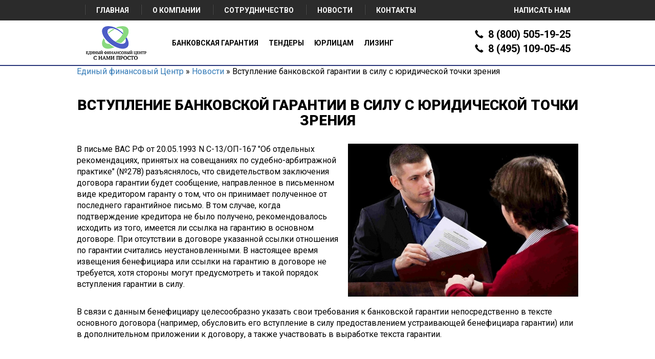

--- FILE ---
content_type: text/html; charset=UTF-8
request_url: https://centrobank.su/news/108-vstuplenie-bankovskoy-garantii-v-silu-s-yuridicheskoy-tochki-zreniya.html
body_size: 5366
content:
<!DOCTYPE html>
<html>
<head>  
    <meta http-equiv="Content-Type" content="text/html; charset=utf-8" />
<title>Вступление банковской гарантии в силу с юридической точки зрения</title>
<meta name="description" content="В письме ВАС РФ от 20.05.1993 N С-13/ОП-167 Об отдельных рекомендациях, принятых на совещаниях по судебно-арбитражной практике (№278) разъяснялось, что свидетельством заключения договора г" />
<meta name="keywords" content="гарантии, договора, договоре, полученное, гаранту, письменном, кредитором, последнего, гарантийное, письме, ссылки, гарантию, бенефициара, письмо, направленное, принимает, принятых, рекомендациях, сообщение, судебно" />
<link rel="search" type="application/opensearchdescription+xml" href="http://centrobank.su/engine/opensearch.php" title="Сопровождение государственных закупок в рамках 44 ФЗ - Единый финансовый Центр" />
<link rel="alternate" type="application/rss+xml" title="Сопровождение государственных закупок в рамках 44 ФЗ - Единый финансовый Центр" href="http://centrobank.su/rss.xml" />
<script type="text/javascript" src="/engine/classes/js/jquery.js"></script>
<script type="text/javascript" src="/engine/classes/js/jqueryui.js"></script>
<script type="text/javascript" src="/engine/classes/js/dle_js.js"></script>
<script type="text/javascript" src="/engine/classes/highslide/highslide.js"></script>
<script type="text/javascript" src="/engine/classes/masha/masha.js"></script>
<script type="text/javascript" src="http://ajax.googleapis.com/ajax/libs/webfont/1/webfont.js"></script>
<script type="text/javascript" src="/engine/editor/scripts/webfont.js"></script>
<link media="screen" href="/engine/editor/css/default.css" type="text/css" rel="stylesheet" />
   
    <meta charset="UTF-8">	
    <meta name="viewport" content="width=device-width, initial-scale=1.0">
	<link rel="shortcut icon" href="/favicon.ico" />
    <link rel="stylesheet" href="/templates/fincentr/css/bootstrap.css" />
	<link rel="stylesheet" href="/templates/fincentr/css/styles.css" />
	<link rel="stylesheet" href="/templates/fincentr/slick/slick.css" />
	<link rel="stylesheet" href="/templates/fincentr/slick/slick-theme.css" />
	<link rel="stylesheet" href="/templates/fincentr/css/jquery.fancybox.css" />
	<link rel="stylesheet" href="/templates/fincentr/css/jquery.fancybox-thumbs.css" /> 
    <meta name='yandex-verification' content='7ba135ca253ff0ce' />
    <meta name="google-site-verification" content="ByOW3HW6I1NX1bP7F3aftjrpz_e4IY9qF522fZ9EKBg" />
    <script type="text/javascript">!function(){var t=document.createElement("script");t.type="text/javascript",t.async=!0,t.src="https://vk.com/js/api/openapi.js?169",t.onload=function(){VK.Retargeting.Init("VK-RTRG-1003244-4G0RT"),VK.Retargeting.Hit()},document.head.appendChild(t)}();</script><noscript><img src="https://vk.com/rtrg?p=VK-RTRG-1003244-4G0RT" style="position:fixed; left:-999px;" alt=""/></noscript>
</head>
<body>
    
<script type="text/javascript">
<!--
var dle_root       = '/';
var dle_admin      = '';
var dle_login_hash = '';
var dle_group      = 5;
var dle_skin       = 'fincentr';
var dle_wysiwyg    = '0';
var quick_wysiwyg  = '0';
var dle_act_lang   = ["Да", "Нет", "Ввод", "Отмена", "Сохранить", "Удалить", "Загрузка. Пожалуйста, подождите..."];
var menu_short     = 'Быстрое редактирование';
var menu_full      = 'Полное редактирование';
var menu_profile   = 'Просмотр профиля';
var menu_send      = 'Отправить сообщение';
var menu_uedit     = 'Админцентр';
var dle_info       = 'Информация';
var dle_confirm    = 'Подтверждение';
var dle_prompt     = 'Ввод информации';
var dle_req_field  = 'Заполните все необходимые поля';
var dle_del_agree  = 'Вы действительно хотите удалить? Данное действие невозможно будет отменить';
var dle_spam_agree = 'Вы действительно хотите отметить пользователя как спамера? Это приведёт к удалению всех его комментариев';
var dle_complaint  = 'Укажите текст Вашей жалобы для администрации:';
var dle_big_text   = 'Выделен слишком большой участок текста.';
var dle_orfo_title = 'Укажите комментарий для администрации к найденной ошибке на странице';
var dle_p_send     = 'Отправить';
var dle_p_send_ok  = 'Уведомление успешно отправлено';
var dle_save_ok    = 'Изменения успешно сохранены. Обновить страницу?';
var dle_del_news   = 'Удалить статью';
var allow_dle_delete_news   = false;
//-->
</script><script type="text/javascript">  
<!--  
	hs.graphicsDir = '/engine/classes/highslide/graphics/';
	hs.outlineType = 'rounded-white';
	hs.numberOfImagesToPreload = 0;
	hs.showCredits = false;
	
	hs.lang = {
		loadingText :     'Загрузка...',
		playTitle :       'Просмотр слайдшоу (пробел)',
		pauseTitle:       'Пауза',
		previousTitle :   'Предыдущее изображение',
		nextTitle :       'Следующее изображение',
		moveTitle :       'Переместить',
		closeTitle :      'Закрыть (Esc)',
		fullExpandTitle : 'Развернуть до полного размера',
		restoreTitle :    'Кликните для закрытия картинки, нажмите и удерживайте для перемещения',
		focusTitle :      'Сфокусировать',
		loadingTitle :    'Нажмите для отмены'
	};
	
	hs.align = 'center';
	hs.transitions = ['expand', 'crossfade'];
	hs.addSlideshow({
		interval: 4000,
		repeat: false,
		useControls: true,
		fixedControls: 'fit',
		overlayOptions: {
			opacity: .75,
			position: 'bottom center',
			hideOnMouseOut: true
		}
	});
//-->
</script> 
    
    <!-- Google Tag Manager -->
<noscript><iframe src="//www.googletagmanager.com/ns.html?id=GTM-PDBMH8"
height="0" width="0" style="display:none;visibility:hidden"></iframe></noscript>
<script>(function(w,d,s,l,i){w[l]=w[l]||[];w[l].push({'gtm.start':
new Date().getTime(),event:'gtm.js'});var f=d.getElementsByTagName(s)[0],
j=d.createElement(s),dl=l!='dataLayer'?'&l='+l:'';j.async=true;j.src=
'//www.googletagmanager.com/gtm.js?id='+i+dl;f.parentNode.insertBefore(j,f);
})(window,document,'script','dataLayer','GTM-PDBMH8');</script>
<!-- End Google Tag Manager -->
    
    <!-- Yandex.Metrika counter -->
<script type="text/javascript" >
   (function(m,e,t,r,i,k,a){m[i]=m[i]||function(){(m[i].a=m[i].a||[]).push(arguments)};
   m[i].l=1*new Date();k=e.createElement(t),a=e.getElementsByTagName(t)[0],k.async=1,k.src=r,a.parentNode.insertBefore(k,a)})
   (window, document, "script", "https://mc.yandex.ru/metrika/tag.js", "ym");

   ym(28079778, "init", {
        clickmap:true,
        trackLinks:true,
        accurateTrackBounce:true,
        trackHash:true
   });
</script>
<noscript><div><img src="https://mc.yandex.ru/watch/28079778" style="position:absolute; left:-9999px;" alt="" /></div></noscript>
<!-- /Yandex.Metrika counter -->
    
   	<div class="header">
		<div class="container">
			<div class="col-md-10">
				<nav role="navigation" class="navbar navbar-default">
	              <div class="navbar-header">
	                <button type="button" data-target="#navbarCollapse" data-toggle="collapse" class="navbar-toggle">
	                  <span class="sr-only">Меню</span>
	                  <span class="icon-bar"></span>
	                  <span class="icon-bar"></span>
	                  <span class="icon-bar"></span>
	                </button>
					<div class="col-ms-5 write">
						<a href="#" class="navbar-brand modal-show" data-toggle="modal" data-target="#consult">Написать нам</a>
					</div>
	              </div>
	              <div id="navbarCollapse" class="collapse navbar-collapse">
	                <ul class="nav navbar-nav">
	                  <li><a href="/">Главная</a></li>
	                  <li><a href="/about.html">О компании</a></li>
	                  <li><a href="/partners.html">Сотрудничество</a></li>
                        <li><a href="/news/">Новости</a></li>
                        <!--<li><a href="http://forum.centrobank.su">Форум</a></li>-->
	                  <li><a href="/contacts.html">Контакты</a></li>
  	                  <li class="to-show-cont-768"><a href="/bankovskaya-garantiya/">Банковская гарантия</a></li>
	                  <li class="to-show-cont-768"><a href="/gos-zakupki/">Юрлицам</a></li>
	                  <!--<li class="to-show-cont-768"><a href="/fizlitsam/">Физлицам</a></li>-->
	                  <li class="to-show-cont-768"><a href="/leasing/">Лизинг</a></li>
                        <li class="to-show-cont-768"><a href="/tender-consult/">Тендерный консалтинг</a></li>
                        
	                </ul>
	              </div>
	            </nav>
            </div>
            <div class="col-md-2 to-hide-cont-768">
            	<a href="#" class="modal-show" data-toggle="modal" data-target="#consult">Написать нам</a>
            </div>
		</div>
		<div class="menu">
			<div class="container">
				<div class="col-md-2 logo to-hide-cont-768">
					<a href="/"><img src="/templates/fincentr/img/menu/logo.png" alt=""></a>
				</div>
				<div class="col-md-7 navigation">
	                <ul class="nav navbar-nav">
	                  <li><a href="/bankovskaya-garantiya/">Банковская гарантия</a></li>
	                  <li><a href="/tender-consult/">Тендеры</a></li>
                        <li><a href="/gos-zakupki/">Юрлицам</a></li>
	                  <!--<li><a href="/fizlitsam/">Физлицам</a></li>-->
	                 <li><a href="/leasing/">Лизинг</a></li>
                        
	                </ul>			
				</div>
				<div class="col-md-3 contacts">
					<a href="tel:88005051925">8 (800) 505-19-25</a>
					<a href="tel:84951090545">8 (495) 109-05-45</a>
				</div>
			</div>
		</div>
	</div>
    
    
    <div class="warranty margin-by-header"><div class="container"><div class="speedbar"><span id="dle-speedbar"><span itemscope itemtype="http://data-vocabulary.org/Breadcrumb"><a href="http://centrobank.su/" itemprop="url"><span itemprop="title">Единый финансовый Центр</span></a></span> &raquo; <span itemscope itemtype="http://data-vocabulary.org/Breadcrumb"><a href="http://centrobank.su/news/" itemprop="url"><span itemprop="title">Новости</span></a></span> &raquo; Вступление банковской гарантии в силу с юридической точки зрения</span></div></div></div>
    
    
    
    <div class="warranty"><div class="container"><div id='dle-content'>    <h1 class="title_content">Вступление банковской гарантии в силу с юридической точки зрения</h1><!--MBegin:http://centrobank.su/uploads/posts/2017-10/1507019312_fotolia_61144415_subscription_monthly_m.jpg|right--><a href="http://centrobank.su/uploads/posts/2017-10/1507019312_fotolia_61144415_subscription_monthly_m.jpg" rel="highslide" class="highslide"><img src="/uploads/posts/2017-10/medium/1507019312_fotolia_61144415_subscription_monthly_m.jpg" style="float:right;" alt='Вступление банковской гарантии в силу с юридической точки зрения' title='Вступление банковской гарантии в силу с юридической точки зрения'  /></a><!--MEnd--><p>В письме ВАС РФ от 20.05.1993 N С-13/ОП-167 "Об отдельных рекомендациях, принятых на совещаниях по судебно-арбитражной практике" (№278) разъяснялось, что свидетельством заключения договора гарантии будет сообщение, направленное в письменном виде кредитором гаранту о том, что он принимает полученное от последнего гарантийное письмо. В том случае, когда подтверждение кредитора не было получено, рекомендовалось исходить из того, имеется ли ссылка на гарантию в основном договоре. При отсутствии в договоре указанной ссылки отношения по гарантии считались неустановленными. В настоящее время извещения бенефициара или ссылки на гарантию в договоре не требуется, хотя стороны могут предусмотреть и такой порядок вступления гарантии в силу.</p><br /><p>В связи с данным бенефициару целесообразно указать ϲʙᴏи требования к банковской гарантии непосредственно в тексте основного договора (например, обусловить его вступление в силу предоставлением устраивающей бенефициара гарантии) или в дополнительном приложении к договору, а также участвовать в выработке текста гарантии.</p><br /></div></div>
    
    </div>
    
    
    
	
	<div class="footer">
		<div class="container">
			<div class="row">
				<div class="col-md-9">
		            <ul class="nav navbar-nav">
		              <li><a href="/">Главная</a></li>
		              <li><a href="/about.html">О компании</a></li>
                        <li><a href="/bankovskaya-garantiya/">Банковская гарантия</a></li>
                        <li><a href="/news/">Новости</a></li>
                        <li><a href="/sitemap.html">Карта сайта</a></li>
		              <li><a href="/contacts.html">Контакты</a></li>		              
		            </ul>
                    <p class="copy">© 2014-2021 Единый финансовый центр. <a href="http://centrobank.su/bankovskaya-garantiya/">Банковская гарантия</a>.</p>
				</div>
				<div class="col-md-3 contacts">
					<a href="tel:88005051925">8 (800) 505-19-25</a>
					<a href="tel:84951090545">8 (495) 109-05-45</a>					
				</div>
			</div>
		</div>
	</div>
    
    <div class="modal modal-consult fade" id="consult" tabindex="-1" role="dialog" aria-labelledby="myModalLabel" aria-hidden="true">
	  <div class="modal-dialog">
	    <div class="modal-content">
	      </div>
	      <div class="modal-body">
            <form id="getaction" action="" method="post" novalidate="novalidate" name="getaction">
              <input type="text" name="name" value="" class="input_text" placeholder="Имя *" aria-required="true" aria-invalid="true" />
              <input type="text" name="phone" class="input_text" placeholder="Телефон *" aria-required="true" />
              <input type="text" name="email" class="input_text" placeholder="Email *" aria-required="true" /> 
              <input type="hidden" name="referer" value="Модальное окно" /> 
              <input type="hidden" name="form-id" value="2" /> 
              <input type="submit" onclick="return validation(this, true);" class="button-red input_submit" value="оформить заявку" />
            </form>
            <p class="status-good">Ваша заявка отправлена!</p>
            <div class="cont" invtone="dec">
              </div>
	      </div>
	    </div>
    </div>

	
    <script src="/templates/fincentr/js/jquery-2.2.0.min.js"></script>
	<script src="/templates/fincentr/js/jquery-ui.js"></script>
	<script src="/templates/fincentr/js/bootstrap.js"></script>
	<script src="/templates/fincentr/slick/slick.js"></script>
	<script src="/templates/fincentr/js/jquery.validate.js"></script>
	<script src="/templates/fincentr/js/fileinput.js"></script>
	<script src="/templates/fincentr/js/jquery.knob.js"></script>
	<script src="/templates/fincentr/js/jquery.ui.widget.js"></script>
	<script src="/templates/fincentr/js/jquery.iframe-transport.js"></script>
	<script src="/templates/fincentr/js/jquery.fileupload.js"></script>
	<script src="/templates/fincentr/js/jquery.fancybox.js"></script>
	<script src="/templates/fincentr/js/jquery.fancybox-thumbs.js"></script>
	<script src="/templates/fincentr/js/main.js"></script> 

</body>
</html>

--- FILE ---
content_type: text/css
request_url: https://centrobank.su/templates/fincentr/css/styles.css
body_size: 5221
content:
@import url("https://fonts.googleapis.com/css?family=Roboto:400,100,300,100italic,300italic,500,400italic,500italic,700,700italic,900,900italic");
body {
	font-family: "Roboto", sans-serif;
	font-size: 16px;
	color: #000;
}
* {
	outline: none !important;
}
a {
	cursor: pointer;
}
img {
	max-width: 100%;
}

.speedbar 
{
    padding:10px 0;
    }

.news .desc {
    text-align: left;
    font-weight: 900;
    color: #000;
    text-transform: uppercase;
    font-size: 22px;
    //margin-top: 25px;
    text-decoration: none;
    //height: 62px;
}

.news .news-image 
            {
    width:300px;float:left;padding-right:30px;
}

.highslide img {margin:0 0 10px 10px}

h1 {
    font-size: 28px;
    font-weight: 900;
    text-transform: uppercase;
    text-align:center;
    margin-top:30px !important;
    margin-bottom:30px !important;
}
h2 {
    font-size: 22px;
    font-weight: 900;
    text-transform: uppercase;
}
h3 {
    font-size: 18px;
    font-weight: 900;
    text-transform: uppercase;
}
h4 {
    font-size: 16px;
}
.breadcrumbs {
    padding: 10px 0 10px 0;
    overflow: hidden;
}
.breadcrumbs ol {
    margin-bottom: 0;
    padding-left: 15px;
}
.breadcrumbs ol li {
    display: inline-block;
}
.breadcrumbs ol li a {
    color: #000;
}
.reestr {float:right;margin-left:20px;}

.container {
	max-width: 1010px;
}
.header {
    background-color: #2b2b2b;
	width: 100%;
	min-height: 40px;
	overflow: hidden;
	position: fixed;
	top: 0;
	z-index: 9;
    border-bottom: 2px solid #283579;
}
.header nav {
	background: none;
	margin: 0;
	border: 0;
	min-height: 100% !important;
}
.header nav .navbar-brand,
.header nav .navbar-brand:hover {
	color: #fff;
}
.header nav .collapse {
	padding: 0;
	margin: 0;
}
.header .navbar-nav {
	margin: 0;
}
.header .navbar-toggle {
	margin-right: 0;
}
.header .navbar-nav > li > a {
    padding-top: 10px;
    padding-bottom: 10px;
}
.header .nav li a,
.header a.modal-show {
    font-size: 14px;
    text-transform: uppercase;
    text-decoration: none;
    color: #fff;
    font-weight: 600;
    padding-left: 23px;
    padding-right: 23px;
}
.header .nav li a:hover,
.header a.modal-show:hover {
	color: #a9cfff;
}
.header .nav li {
	position: relative;
}
.header .nav li:before {
    float: left;
    content: "";
    margin-top: 9px;
    width: 1px;
    padding-left: 1px;
    background-color: #4e4e4e;
    height: 20px;
    border-left: #202020 1px solid;
}
.header a.modal-show {
	padding: 0;
    padding-top: 10px;
    padding-bottom: 10px;
    float: right;
}
.menu {
	background: #fff;
	padding: 10px 0 10px 0;
	min-height: 60px;
	width: 100%;
}
.menu .nav {
	margin-top: 20px;
}
.menu .nav li {
	display: inline-block;
	float: none;
}
.menu .nav li a {
	background: none;
	border-radius: 20px;
    font-size: 14px;
    text-transform: uppercase;
    text-decoration: none;
    font-weight: 600;
    color: #000;
    padding-left: 8px !important;
    padding-right: 8px;
    padding-top: 4px;
    padding-bottom: 4px;
    text-align: center;
}
.menu .navbar-nav li a:hover {
	background: #2B2B2B;
	color: #fff;
}
.menu .nav li:before {
	display: none;
}
.menu .contacts {
    text-align: right;
    padding-top: 3px;
    overflow: hidden;
}
.menu .contacts a  {
    font-size: 20px;
    text-transform: uppercase;
    text-decoration: none;
    font-weight: 600;
    color: #000;
    position: relative;
    display: inline-block;
    padding-left: 26px;
}
.menu .contacts a:before {
    position: absolute;
    left: 0;
    top: 4px;
    content: "\e182";
    font-family: 'Glyphicons Halflings';
    font-size: 16px;
}
.menu .contacts a:hover,
.footer .contacts a:hover {
    color: #4D5EC6;
}
.slider {
	width: 100%;
	overflow: hidden;
}
.slider .slider-items {
	margin-bottom: 0 !important;
}
.slider .slider-items .slider-slide {
	min-height: 450px;
	padding-bottom: 85px;
	width: 100%;
	background-size: cover !important;
	text-align: center;
}
.slider .slider-items .slider-slide-1 {
	background: url("../img/slider/bg-1.jpg") no-repeat center center;
}
.slider .slider-items .slider-slide-2 {
	background: url("../img/slider/bg-2.jpg") no-repeat center center;
}
.slider .slider-items .slider-slide-3 {
	background: url("../img/slider/bg-3.jpg") no-repeat center center;
}
.slider .slider-items .slider-slide-4 {
	background: url("../img/slider/bg-4.jpg") no-repeat center center;
}
.slider .slider-items .slider-slide-5 {
	background: url("../img/slider/bg-5.jpg") no-repeat center center;
}
.slider .slider-items .slider-slide .title {
    text-transform: uppercase;
    text-align: center;
    color: #fff;
    font-size: 60px;
    font-weight: 900;
    text-shadow: #000 1px 0px, #000 1px 1px, #000 0px 1px, #000 -1px 1px, #000 -1px 0px, #000 -1px -1px, #000 0px -1px, #000 1px -1px, #000 0 0 2px, #000 0 0 2px, #000 0 0 2px, #000 0 0 2px, #000 0 0 2px, #000 0 0 2px, #000 0 0 2px, #000 0 0 2px;
	margin-top: 110px;
    display: inline-block;
}
.slider .slider-items .slider-slide .title:hover {
    text-decoration: none;
}
.slider .slider-items .slider-slide {
	outline: none;
}
.slider .slider-items .slider-slide .desc {
    text-shadow: #000 1px 0px, #000 1px 1px, #000 0px 1px, #000 -1px 1px, #000 -1px 0px, #000 -1px -1px, #000 0px -1px, #000 1px -1px, #000 0 0 2px, #000 0 0 2px, #000 0 0 2px, #000 0 0 2px, #000 0 0 2px, #000 0 0 2px, #000 0 0 2px, #000 0 0 2px;
    font-size: 30px;
    text-align: center;
    color: #fff;
    margin-top: 16px;	
}
.slider .slider-items .slider-slide .button {
    text-shadow: #000 1px 0px, #000 1px 1px, #000 0px 1px, #000 -1px 1px, #000 -1px 0px, #000 -1px -1px, #000 0px -1px, #000 1px -1px, #000 0 0 2px, #000 0 0 2px, #000 0 0 2px, #000 0 0 2px, #000 0 0 2px, #000 0 0 2px, #000 0 0 2px, #000 0 0 2px;
    font-size: 17px;
    text-transform: uppercase;
    text-align: center;
    color: #fff;
    margin: 0 auto;
    margin-top: 20px;
    display: inline-block;
    border: 2px #000 solid;
    background: #fff;
    padding: 8px 20px 8px 20px;
    border-radius: 30px;
    text-decoration: none;
    letter-spacing: 1.5px;
}
.slider .slick-dots {
	bottom: 20px !important;
}
.slider .slick-dots  li button:before {
	color: #fff !important;
    font-size: 8px;
    opacity: 1 !important;
}
.slider .slick-dots  li.slick-active button:before {
	color: #283579 !important;
	font-size: 10px;
}
.slider.promo .slider-items .slider-slide {
	padding-bottom: 30px;
}
.slider.promo .left .title {
    font-size: 40px !important;
    line-height: 42px;
    margin-top: 100px !important;
    text-align: left !important;
    display: inherit;
}
.slider.promo .left .small-title {
    text-transform: uppercase;
    color: #fff;
    font-weight: 900;
    text-shadow: #000 1px 0px, #000 1px 1px, #000 0px 1px, #000 -1px 1px, #000 -1px 0px, #000 -1px -1px, #000 0px -1px, #000 1px -1px, #000 0 0 2px, #000 0 0 2px, #000 0 0 2px, #000 0 0 2px, #000 0 0 2px, #000 0 0 2px, #000 0 0 2px, #000 0 0 2px;
    font-size: 32px;
    line-height: 36px;
    margin-top: 30px;
    color: #fff;
    text-align: left;
}
.slider.promo .left .desc {
    text-transform: uppercase;
    color: #fff;
    font-weight: 900;
    text-shadow: #000 1px 0px, #000 1px 1px, #000 0px 1px, #000 -1px 1px, #000 -1px 0px, #000 -1px -1px, #000 0px -1px, #000 1px -1px, #000 0 0 2px, #000 0 0 2px, #000 0 0 2px, #000 0 0 2px, #000 0 0 2px, #000 0 0 2px, #000 0 0 2px, #000 0 0 2px;
    font-size: 28px;
    line-height: 34px;
    margin-top: 30px;
    color: #fff;
    text-align: left;
}
.slider.promo .right .form {
	margin-top: 32px;
    border: 2px solid #ED0606;
    background: #fff;
    padding: 0 20px 0 20px;
    box-sizing: border-box;
    max-width: 330px;
    float: right;
}
.slider.promo .right .form form {
	padding-bottom: 0;
	margin-bottom: 0;
}
.slider.promo .right .form .title {
	color: #cb0f0f;
	font-size: 24px;
	margin-top: 0;
	padding-top: 20px;
	text-align: center;
	text-shadow: none;
}
.slider.promo .right .form .fullform {
	text-align: center;
	padding: 0 0 20px 0;
	color: #000;
	text-decoration: none;
	display: block;
	cursor: pointer;
	text-transform: uppercase;
    font-weight: 900;
    text-transform: uppercase;
}
.slider.promo .right .form .fullform:hover {
	text-decoration: underline;
}
.slider.promo .right .form .politics {
    text-align: center;
    padding: 0 10px 0 10px;
    margin-top: 10px;
    font-size: 14px;
    line-height: 16px;
    display: inline-block;
}
.slider.promo .right .form  .politics a {
    color: #4d5ec6;
}
.company {
	overflow: hidden;
}
.company .title {
	text-align: center;
	margin-top: 54px;
}
.company p {
	margin-top: 34px;
}
.company h2 {
	margin-top: 54px;
	text-align: center;
}
.services {
	overflow: hidden;
	width: 100%;
}
.services .bg {
    border-spacing: 50px;
    background-color: #f9f9f9;
    margin: 0 auto;
    border: 0;
    display: block;
    float: none;
    margin-top: 34px;
    padding: 25px;
    overflow: hidden;
}
.services div {
	overflow: hidden;
}
.services h4 {
	margin: 0;
}
.services table tr {
	text-align: center;
}
.services td, th {
    vertical-align: initial;
}
.services a {
    color: #000;
    font-size: 16px;
    font-weight: 300;
    line-height: 16px;
}
.principles h2 {
    margin-top: 54px;
    text-align: center;
    margin-bottom: 24px;
}
.principles h3 {
    margin-top: 30px;
}
.principles p {
	margin-top: 20px;
}
.respond {
	overflow: hidden;
}
.respond .title {
    color: #f01924;
    text-align: center;
    font-size: 30px;
    margin-top: 34px;
    text-transform: uppercase;
    font-weight: 900;
}
.respond .desc {
    font-size: 17px;
    text-align: center;
    text-transform: uppercase;
    font-weight: 900;
}
.button-red:hover {
	background-color: #EF4F4F;
}
.button-red {
    text-decoration: none;
    max-width: 100%;
    font-size: 17px;
    display: block;
    font-weight: 900;
    text-transform: uppercase;
    background-color: #cb0f0f; 
    color: #fff;
    height: 50px;
    line-height: 50px;
    border-radius: 21px;
    margin: 0 auto;
    text-transform: uppercase;
    width: 300px;
    text-align: center;
    border: 1px #f55457 solid;
    cursor: pointer;
    margin-bottom: 5px;
    -webkit-box-shadow: 0px 1px 1px 0px rgba(150, 5, 15, 1), inset 0px 1px 2px 0px rgba(255, 255, 255, 1);
    -moz-box-shadow:    0px 1px 1px 0px rgba(150, 5, 15, 1), inset 0px 1px 2px 0px rgba(255, 255, 255, 1);
    box-shadow:         0px 1px 1px 0px rgba(150, 5, 15, 1), inset 0px 1px 2px 0px rgba(255, 255, 255, 1);
}
.respond .button-red {
	margin-top: 30px;
}
.partners {
	overflow: hidden;
}
.partners .title {
	text-align: center;
	margin-top: 54px;
    font-size: 28px;
    font-weight: 900;
    text-transform: uppercase;
}
.partners-2 {
    padding-bottom: 45px;
}
.partners-2 .title {
    margin-top: 54px;
}
.partners .blocks {
	text-align: center;
	margin-top: 34px;
}
.partners .block {
	display: inline-block;
	width: 19%;
}
.order {
	overflow: hidden;
	width: 100%;
    padding-bottom: 45px;
}
.order .title {
    color: #cb0f0f;
    font-size: 24px;
    margin-top: 0;
    padding-top: 54px;
    text-align: center;
    text-shadow: none;
}
.order .col-md-8 {
    overflow: hidden;
}
.order form {
	margin-top: 34px;
}
.order .add {
    text-align: left;
    margin-left: 35px;
    position: relative;
    line-height: 23px;
    font-weight: 900;
    font-size: 18px;
    text-transform: uppercase;
}
.order .politics {
	text-align: center;
	margin-top: 15px;
	font-size: 14px;
}
.order .add:before {
    position: absolute;
    top: 0;
    left: -35px;
    content: "";
    background: url("../img/order/add-docs.png") no-repeat;
    height: 23px;
    width: 24px;
}
.condition {
	overflow: hidden;
	width: 100%;
	padding-bottom: 54px;
}
.condition .title {
	text-align: center;
	margin-top: 54px;
    font-size: 30px;
}
.condition ul {
    margin: 0;
    padding: 0;
	margin-top: 20px;
	overflow: hidden;
}
.condition ul > li {
    font-weight: 400;
    list-style: none;
    margin-top: 20px;
    font-size: 16px;
    position: relative;
    margin-left: 40px;
}
.condition ul > li:before {
    content: "";
    background: url("../img/condition/list.png") no-repeat;
    height: 13px;
    width: 16px;
    position: absolute;
    left: -40px;
    top: 3px;
}
.calculation {
    background: #EAF7FF;
    padding: 0 0 45px 0;
    overflow: hidden;
}
.calculation h2.title {
	text-align: center;
	margin-top: 54px;
    font-size: 30px;
}
.calculation .block .left {
    overflow: hidden;
}
.calculation .block .left .title {
    color: #000;
    text-align: left;
    font-size: 18px;
    font-weight: 900;
    text-transform: uppercase;
}
.calculation .block .min-cost,
.calculation .block .max-cost {
    position: absolute;
    left: 0;
    margin: 0 auto;
    text-align: center;
    margin-top: 25px;
    color: #898989;
    font-weight: 600;
}
.calculation .blocks {
	overflow: hidden;
    width: 100%;
    margin-top: 20px;
}
.calculation .block {
    margin-top: 25px;
    overflow: hidden;
    width: 100%;
}
.calculation .block .right .title {
	font-size: 14px;
	color: #898989;
    font-weight: 900;
    text-transform: uppercase;
}
.calculation .block input[type=radio],
.calculation .block input[type=checkbox] {
	display: none;
}
.calculation .block .radio label:before {
	content: "";
    display: inline-block;
    width: 27px;
    height: 27px;
    margin-right: 22px;
    position: absolute;
    left: 0;
    background: url("../img/no-checked.png") no-repeat;
    top: 1px;
}
.calculation .block .checkbox label:before {
	content: "";
    display: inline-block;
    width: 27px;
    height: 27px;
    margin-right: 22px;
    position: absolute;
    left: 0;
    background: url("../img/checkbox.png") no-repeat;
    bottom: 1px;
}
.calculation .block label {
	display: inline-block;
	cursor: pointer;
	position: relative;
    padding-left: 35px;
    line-height: 28px;
	margin-right: 15px;
	font-size: 17px;
    font-family: 'Open Sans', sans-serif;
    font-weight: 600;
    color: #000;
}
.calculation .block .radio {
	float: left;
	width: 50%;
	margin-top: 20px;
}
.calculation .block .radio:nth-child(1),
.calculation .block .radio:nth-child(2) {
	margin-top: 0;
}
.calculation .block .checkbox label {
	margin-bottom: 10px;
}
.calculation .block input[type=radio]:checked + label:before {
	background: url("../img/checked.png") no-repeat;
}
.calculation .block input[type=checkbox]:checked + label:before {
	background: url("../img/checkbox-checked.png") no-repeat;
}
.calculation .button-red {
    margin-bottom: 10px !important;
	float: right;
}
.calculation .cost {
	color: #4d5ec6;
	font-size: 30px;
    font-weight: 900;
    text-transform: uppercase;
	margin-top: 5px;
}
.calculation .sliderCont {
    margin-top: 5px;
}
.calculation .block:last-child .left,
.calculation .block:last-child .center,
.calculation .block:last-child .right {
    text-align: center;
}
.to-order {
    display: none;
}
.types {
    padding: 0 0 45px 0;
    overflow: hidden;
}
.types h3.title {
    text-align: center;
    margin-top: 54px;
    font-size: 30px;
}
.types .block {
    margin-top: 30px;
    overflow: hidden;
}
.types .block .title, .types .block a {
    text-align: left;
    font-size: 15px;
    text-decoration: none;
    color: #000;
}
.types .block a {
    text-decoration: underline;
}
.types .left .block:nth-child(1) .title,
.types .left .block:nth-child(4) .title {
    margin-top: 7px;
}
.types .right .block:nth-child(1) .title,
.types .right .block:nth-child(2) .title,
.types .right .block:nth-child(3) .title,
.types .right .block:nth-child(5) .title,
.types .right .block:nth-child(6) .title {
    margin-top: 7px;
}
.docs {
    padding: 0 0 45px 0;
    overflow: hidden;
    background: #EAF7FF;
}
.docs h3.title {
    text-align: center;
    margin-top: 54px;
    font-size: 30px;
}
.docs .blocks {
    text-align: center;
}
.docs .block {
    margin-top: 45px;
    padding: 0 20px 0 20px;
    display: inline-block;
}
.docs .block img {
    display: inline-block;
}
.docs .block a {
    color: #000;
    margin-left: 15px;
    float: right;
    font-family: 'Open Sans', sans-serif;
    cursor: pointer;
    text-align: left;
    line-height: 20px;
}
.docs .block:nth-child(1) a {
    line-height: 35px;
}
.steps {
    padding: 0 0 45px 0;
    overflow: hidden;
    background: #EAF7FF;
}
.steps h3.title {
    text-align: center;
    margin-top: 54px;
    font-size: 30px;
}
.steps .blocks {
    text-align: center;
}
.steps .block {
    width: 19%;
    text-align: center;
    margin-top: 34px;
    float: none;
    display: inline-block;
}
.steps .block .title {
    font-size: 14px;
    margin-top: 10px;
}
.steps .line {
    margin: 0 auto;
    display: block;
    padding-top: 15px;
}
.about {
    overflow: hidden;
}
.about h5.title {
    text-align: center;
    margin-top: 54px;
    font-size: 30px;
    font-weight: 900;
    text-transform: uppercase;
}
.about .blocks {
    text-align: center;
}
.about .block {
    text-align: center;
    margin-top: 34px;
}
.about .block .title {
    color: #4d5ec6;
    font-size: 72px;
    line-height: 60px;
    margin-bottom: 0;
    font-weight: 900;
}
.about .block .desc {
    font-size: 16px;
    margin-top: 15px;
}
.side {
    padding: 0 0 45px 0;
    overflow: hidden;
    background: #EAF7FF;
}
.side h4.title {
    text-align: center;
    margin-top: 54px;
    font-size: 30px;
    font-weight: 900;
    text-transform: uppercase;
}
.side .blocks {
    margin-top: 10px;
    overflow: hidden;
}
.side .block {
    border: 2px solid #435ECA;
    margin-top: 25px;
    overflow: hidden;
    background: #fff;
}
.side .block .left {
    height: 100%;
    background: #435ECA;
    line-height: 115px;
    text-align: center;
}
.side .block .right .desc {
    padding: 20px;
    font-size: 16px;
    margin: 0;
}
.side .block:nth-child(2) .right .desc, .side .block:nth-child(3) .right .desc {
    padding: 33px 20px;
}
.sliderCont {
    width: 100%;
	position: relative;
    display: inline-block;
}
.what-is {
    padding: 0 0 45px 0;
    overflow: hidden;
}
.what-is .title {
    text-align: center;
    margin-top: 54px;
    font-size: 30px;
    font-weight: 900;
    text-transform: uppercase;
}

.title2 {
    text-align: left;
    margin-top: 34px;
    font-size: 20px;
    font-weight: 600;
    text-transform: uppercase;
}


.title3 {
    text-align: left;
    margin-top: 34px;
    font-size: 16px;
    font-weight: 600;
    text-transform: uppercase;
}

.what-is .block {
    margin-left: 80px;
    margin-top: 45px;
    position: relative;
}
.what-is .block:before {
    position: absolute;
    content: "";
    height: 14px;
    width: 14px;
    left: -47px;
    top: 5px;
    background: #435ECA;
}
.what-is .block a {
    color: #4d5ec6;
    margin-top: 20px;
    display: block;
}
.certificates {
    padding: 0 0 45px 0;
    overflow: hidden;
    background: #EAF7FF;
}
.certificates .title {
    text-align: center;
    margin-top: 54px;
    font-size: 30px;
    font-weight: 900;
    text-transform: uppercase;
}
.certificates .block {
    margin-top: 34px;
    text-align: center;
}
.warranty {
    overflow: hidden;
}
.warranty .title {
    text-align: center;
    margin-top: 54px;
    font-size: 30px;
    font-weight: 900;
    text-transform: uppercase;
}
.warranty img {
    //width: 100%;
}
.warranty .blocks {
    text-align: center;
}
.warranty .block {
    margin-top: 34px;
    display: inline-block;
    //float: none;
}
.warranty .block .desc {
    text-align: center;
    font-weight: 900;
    color: #000;
    text-transform: uppercase;
    font-size: 22px;
    margin-top: 25px;
    text-decoration: none;
    height:62px;
}
.warranty a:hover {
    text-decoration: none;
}
.other {
    padding: 0 0 45px 0;
    overflow: hidden;
}
.other .title {
    text-align: center;
    margin-top: 54px;
    font-size: 30px;
    font-weight: 900;
    text-transform: uppercase;
}
.other .blocks {
    margin-top: 30px;
}
.other a {
    color: #4d5ec6;
    margin-top: 20px;
    display: block;
    position: relative;
    margin-left: 80px;
    font-weight: 500;
}
.other a:before {
    position: absolute;
    content: "";
    height: 14px;
    width: 14px;
    left: -47px;
    top: 5px;
    background: #435ECA;
}
.formCost {
	float: left;
	margin-bottom: 10px;
}
.formCost label {
	float: left;
	font-size: 12px;
	color: #E40000;
	font-weight: bold;
	margin-right: 5px;
	position: relative;
	top: 2px;
}
.formCost input {
	float: left;
	text-align: right;
	color: #434343;
	font-size: 12px;
	font-weight: bold;
	width: 55px;
	height: 17px;
	background: none;
	border: 1px solid #E5E5E5;
	margin-right: 10px;
}	
#cost,
#mounth {
    width: 100%;
    height: 12px;
    border: 6px;
    background: #8AAFC2;
}
.ui-slider {
	position: relative;
}
.ui-slider .ui-slider-handle {
	position: absolute;
	z-index: 2;
	width: 25px;
	height: 25px;
	top: -7px;
	background: url("../img/slider.png") no-repeat;
	cursor: pointer
}
.ui-slider .ui-slider-range {
	position: absolute;
	z-index: 1;
	font-size: .7em;
	display: block;
	border: 0;
	overflow: hidden;
}
.ui-slider-horizontal {
	 height: 3px;
}
.ui-slider-horizontal .ui-slider-handle { 
	top: -7px;
	margin-left: -6px;
}
.ui-slider-horizontal .ui-slider-range {
	top: 0;
	height: 100%;
}
.ui-slider-horizontal .ui-slider-range-min { 
	left: 0;
}
.ui-slider-horizontal .ui-slider-range-max {
	right: 0;
}
.ui-widget-content { 
	border: 1px solid #546CD6;
	background: #fff;
}
.ui-widget-header { 
	border: 1px solid #546CD6;
	background: #546CD6;
}
.ui-corner-all {
	-moz-border-radius: 4px;
	-webkit-border-radius: 4px;
	border-radius: 4px;
}
.footer {
    margin-bottom: 20px;
    margin-top: 34px;
}
.footer .container {
	border-top: 1px #e4e4e4 solid;
}
.footer .nav {
	margin-top: 20px;
	overflow: hidden;
	width: 100%;
	margin-bottom: 10px;
}
.footer .nav li {
	display: inline-block;
	float: none;
}
.footer .nav li a {
	background: none;
	border-radius: 20px;
    font-size: 14px;
    text-transform: uppercase;
    text-decoration: none;
    font-weight: 600;
    color: #b4b4b4;
    padding-left: 15px;
    padding-right: 8px;
    padding-top: 4px;
    padding-bottom: 4px;
}
.footer .nav li a:first-child {
	padding-left: 0;
}
.footer .navbar-nav li a:hover {
	color: #273477;
}
.footer .contacts {
    text-align: right;
    padding-top: 25px;
    overflow: hidden;
}
.footer .contacts a {
    font-size: 18px;
    text-transform: uppercase;
    text-decoration: none;
    font-weight: 600;
    color: #000;
    display: inline-block;
    padding-left: 26px;
    position: relative;
}
.footer .contacts a:before {
    position: absolute;
    left: 0;
    top: 2px;
    content: "\e182";
    font-family: 'Glyphicons Halflings';
    font-size: 16px;
}
.footer p {
 	color: #b4b4b4;
 	font-size: 14px;
}
.modal-consult .modal-dialog {
	max-width: 325px;
	background: #F9F9F9;
}
.modal-consult .modal-dialog .modal-content {
	background: none;
	border: 0;
	box-shadow: none;
}
input[type="text"],
input[type="number"] {
    padding: 0 22px 0 22px;
    height: 45px;
    line-height: 45px;
    border: 2px #cbcccc solid;
    border-radius: 4px;
    margin-bottom: 25px;
    width: 100%;
    max-width: 100%;
    -moz-box-sizing: border-box;
    -webkit-box-sizing: border-box;
    box-sizing: border-box;
    font-size: 16px;
}
.to-hide-cont-768 {
	display: block;
}
.to-show-cont-768 {
	display: none;
}
li.to-show-cont-768 {
    display: none !important;
}
input.error {
	border: 2px solid #ED0606;
}
.status-good {
	text-align: center;
    font-size: 18px;
    margin-top: 10px;
}
.fileUpload {
	float: left;
	margin-left: 26px;
	margin-top: 10px;
}
.fileUpload {
	background: #fff;
	border: 0;
	display: block;
	margin: 0 auto;
	width: 280px;
	-o-border-radius: 6px;
	-moz-border-radius: 6px;
	-webkit-border-radius: 6px;
	border-radius: 6px;
}
.fileUpload .fileBtn {
	background: #2C88D6;
	cursor: pointer;
	float: left;
	font-size: 1em;
	font-weight: bold;
	padding: 3% 0;
	text-align: center;
	width: 80px;
	/* border radius */
	-o-border-radius: 6px 0 0 6px;
	-moz-border-radius: 6px 0 0 6px;
	-webkit-border-radius: 6px 0 0 6px;
	border-radius: 6px 0 0 6px;
	color: #fff;
}
.fileUpload .fileBtn:hover {
	background: #2C4356;	
}
.fileUpload .fileName {
	overflow: hidden;
	white-space: nowrap;
	width: 198px;
	height: 40px;
	text-align: center;
	color: #000;
	padding: 3% 0;
	border-radius: 0 5px 5px 0;
	/* border: 2px #cbcccc solid; */
	border-top: 2px #cbcccc solid;
	border-right: 2px #cbcccc solid;
	border-bottom: 2px #cbcccc solid !important;
}
.fileUpload .fileBtn:hover {
	-webkit-transition-property: background;
	-webkit-transition-duration: 0.4s;
	-webkit-transition-timing-function: ease-in;
	-moz-transition-property: background;
	-moz-transition-duration: 0.4s;
	-moz-transition-timing-function: ease-in;
	-o-transition-property: background;
	-o-transition-duration: 0.4s;
	-o-transition-timing-function: ease-in;
	-ms-transition-property: background;
	-ms-transition-duration: 0.4s;
	-ms-transition-timing-function: ease-in;
	transition-property: background;
	transition-duration: 0.4s;
	transition-timing-function: ease-in;
}
.fileUpload:after {
	clear: both;
	content: " ";
	display: block;
	height: 0;
	line-height: 0;
	visibility: hidden;
}
.fileUpload .fileBtn {
	height: 40px;
}
.fileUpload {
    overflow: hidden;
}
.upl_progress {
    width: 100%;
    overflow: hidden;
    padding-top: 15px;
}
@media screen and (min-width:  1200px){
	.navbar-brand {
		display: none;
	}
	.modal-dialog {
	    margin: 180px auto;
	}
}
@media screen and (max-width: 1200px) {
    
    .news .news-image {
    width: 100%;
    float: none;
    padding: 10px 0px;
}
                .reestr {margin:0px;float:none;text-align:center;}
                .speedbar 
                {
                display:none;
            }
            
	.header {
		position: relative;
	}
    .header .col-md-10 {
        width: 100%;
    }
	.header .navbar-brand {
		padding-left: 0;
	}
	.header .navbar-nav {
		padding-top: 10px;
	}
    .header .nav {
        text-align: center;
    }
    .header .nav li a {
        padding-left: 15px;
        padding-right: 15px;
        float: none;
        display: inline-block;
    }
    .header .nav li:first-child:before {
        display: none;
    }
    .header a.normal.modal-show {
        text-align: center;
        float: none;
        margin: 0 auto;
        display: none;
    }
    .header a.normal.modal-show {

    }
    .navbar-toggle {
        display: block;
    }
	.menu .logo {
		float: left;
		width: 20%;
        display: none;
	}
	.menu .navigation {
		text-align: center;
	}
	.menu .navigation .nav {
		margin-top: 0;
	}
	.menu .contacts {
		text-align: center;
		padding-top: 15px;
		float: none;
		width: 100%;
	}
	.menu .contacts a {
		width: auto;
		display: inline-block;
		padding: 0 20px 0 20px;
	}
	.slider {
		margin-top: 0;
	}
	.slider.promo .form {
		float: none !important;
		margin: 0 auto;
		display: block;
	}
    .about .block.col-md-4 {
        display: inline-block;
        width: 33%;
    }
    .steps .line {
        display: none;
    }
    .steps .block {
        width: 33%;
        display: inline-block;
    }
    .side .block:nth-child(2) .right .desc, .side .block:nth-child(3) .right .desc {
        padding: 20px;
    }
    .order .button-red {
        margin-top: 20px;
    }
    .warranty .block {
        width: 49% !important;
        float: none;
        display: inline-block;
    }
	.to-hide-cont-768 {
		display: none;
	}
	.to-show-cont-768 {
		display: block;
	}
    li.to-show-cont-768 {
        display: block !important;
    }
	.header a.modal-show {
		float: left;
        line-height: 36px;
	}
	.header .navbar-header .logo {
		float: left;
		width: 25%;
		margin: 10px 0 10px 0;
	} 
	.header .nav li:before {
		display: none;
	}
	.header .nav li a {
		padding-left: 0;
	}
	.menu .nav li a {
		padding-left: 15px;
	}
    .menu .navigation {
        display: none;
    }
    .menu .contacts {
        padding-top: 10px;
    }
    .about .block.col-md-4 {
        display: inline-block;
        width: 49%;
    }
	.partners .block {
		width: 30%;
	}
    .calculation .button-red {
        margin: 0 auto;
        margin-top: 20px;
        float: none;
    }
    .calculation .cost {
        text-align: center;
    }
    .certificates .block {
        width: 50%;
        float: left;
    }
    .sliderCont {
        margin: 0 auto;
        display: block;
        max-width: calc(100% - 100px);
    }
    .types .block .left {
        width: 16%;
        float: left;
    }
    .types .block .right {
        width: 84%;
        float: left;
    }
	.footer .nav li a:first-child {
		padding-left: 15px;
    padding-right: 0px;
	}
    .footer .contacts {
        text-align: center;
    }
    .footer .contacts a {
        padding: 0 20px 0 20px;
    }
    .steps .block {
        width: 49%;
        display: inline-block;
    }
}
@media screen and (max-width: 768px) {
    .calculation .block .right .title {
        margin: 0;
        padding: 0;
        margin-top: 30px;
    }
    .fileUpload {
        float: none;
    }
                .speedbar {display:none}
            .news .news-image {
    width: 100%;
    float: none;
    padding: 10px 0px;
}
}
@media screen and (max-width: 540px) {
	.menu .logo,
    .header .logo {
		margin-top: 10px;
        display: none !important;
	}
                    .news .news-image {
    width: 100%;
    float: none;
    padding: 10px 0px;
}
                    .speedbar {display:none}
	.menu .contacts,
	.menu .navigation,
	.menu .logo {
		width: 100%;
		text-align: center;
	}
    .slider.promo .left .title {
        font-size: 30px !important;
    }
	.slider .slider-items .slider-slide .title {
		font-size: 30px;
		padding: 0 10px 0 10px;
	}
	.slider .slider-items .slider-slide .desc {
		font-size: 26px;
	}
	.partners .block {
		width: 50%;
	}
    .certificates .block {
        width: 100%;
    }
    .calculation .block .radio {
        width: 100%;
    }
    .calculation .right,
    .calculation .left {
        width: 100% !important;
        float: none !important;
        overflow: hidden;
    }
    .types .block .left {
        width: 30%;
        float: left;
    }
    .types .block .right {
        width: 70%;
        float: left;
    }
    .order .button-red {
        margin-top: 20px;
    }
    .fileUpload {
        margin-bottom: 20px;
        max-width: 100%;
    }
    .fileUpload .fileBtn {
        width: 30% !important;
    }
    .fileUpload .fileName {
        width: 70% !important;
    }
    .warranty .block {
        width: 100% !important;
        float: none;
        display: inline-block;
    }
}
@media screen and (max-width: 420px) {
	.partners .block {
		width: 100%;
	}
    .steps .block {
        width: 100%;
    }
}

--- FILE ---
content_type: application/javascript
request_url: https://centrobank.su/templates/fincentr/js/fileinput.js
body_size: 916
content:
// Function to replace inputs
function fileInput(fi_container_class, fi_button_class, fi_filename_class, fi_button_text) {

	// Arguments
	fi_container_class	=	fi_container_class	||	'fileUpload'; // Classname of the wrapper that contains the button & filename.
	fi_button_class		=	fi_button_class		||	'fileBtn'; // Classname for the button
	fi_filename_class	=	fi_filename_class	||	'fileName'; // Name of the text element's class
	fi_button_text		=	fi_button_text		||	'Обзор...'; // Text inside the button

	// Variables
	var fi_file = $('input[type=file]'); // Type of input to look for

	// Hide file inputs
	fi_file.css('display', 'none');
	
	// String to append
	var fi_str = '<div class="'+fi_container_class+'"><div class="'+fi_button_class+'">'+fi_button_text+'</div><div class="'+fi_filename_class+'"></div></div>';
	// Append "fake input" after the original input (which have been hidden)
	fi_file.after(fi_str);

	// Count amount of inputs
	var fi_count = fi_file.length;
	// Loop while "count" is greater than or equal to "i".
	for (var i = 1; i <= fi_count; i++) {
		// Get original input-name
		var fi_file_name = fi_file.eq(i-1).attr('name');
		// Assign the name to the equivalent "fake input".
		$('.'+fi_container_class).eq(i-1).attr('data-name', fi_file_name);
	}

	// Button: action
	$('.'+fi_button_class).on('click', function() {
		// Get the name of the clicked "fake-input"
		var fi_active_input = $(this).parent().data('name');
		// Trigger "real input" with the equivalent input-name
		$('input[name='+fi_active_input+']').trigger('click');
	});

	// When the value of input changes
	fi_file.on('change', function() {
		// Variables
		var fi_file_name = $(this).val(); // Get the name and path of the chosen file
		var fi_real_name = $(this).attr('name'); // Get the name of changed input

		// Remove path from file-name
		var fi_array = fi_file_name.split('\\'); // Split on backslash (and escape it)
		var fi_last_row = fi_array.length - 1; // Deduct 1 due to 0-based index
			fi_file_name = fi_array[fi_last_row]; // 

		// Loop through each "fake input container"
		$('.'+fi_container_class).each(function() {
			// Name of "this" fake-input
			var fi_fake_name = $(this).data('name');
			// If changed "fake button" is equal to the changed input-name
			if(fi_real_name == fi_fake_name) {
				// Add chosen file-name to the "fake input's label"
				$('.'+fi_container_class+'[data-name='+fi_real_name+'] .'+fi_filename_class).html(fi_file_name);
			}
		});
	});
}

--- FILE ---
content_type: text/plain
request_url: https://www.google-analytics.com/j/collect?v=1&_v=j102&a=1917372492&t=pageview&_s=1&dl=https%3A%2F%2Fcentrobank.su%2Fnews%2F108-vstuplenie-bankovskoy-garantii-v-silu-s-yuridicheskoy-tochki-zreniya.html&ul=en-us%40posix&dt=%D0%92%D1%81%D1%82%D1%83%D0%BF%D0%BB%D0%B5%D0%BD%D0%B8%D0%B5%20%D0%B1%D0%B0%D0%BD%D0%BA%D0%BE%D0%B2%D1%81%D0%BA%D0%BE%D0%B9%20%D0%B3%D0%B0%D1%80%D0%B0%D0%BD%D1%82%D0%B8%D0%B8%20%D0%B2%20%D1%81%D0%B8%D0%BB%D1%83%20%D1%81%20%D1%8E%D1%80%D0%B8%D0%B4%D0%B8%D1%87%D0%B5%D1%81%D0%BA%D0%BE%D0%B9%20%D1%82%D0%BE%D1%87%D0%BA%D0%B8%20%D0%B7%D1%80%D0%B5%D0%BD%D0%B8%D1%8F&sr=1280x720&vp=1280x720&_u=aGBAgAAjAAAAAC~&jid=1542124622&gjid=1836654926&cid=740478613.1768440556&tid=UA-43393913-5&_gid=2019075674.1768440556&_slc=1&gtm=45He61d1n71PDBMH8v71931417za200zd71931417&gcd=13l3l3l3l1l1&dma=0&tag_exp=103116026~103200004~104527907~104528500~104684208~104684211~105391253~115938466~115938469~115985661~117041588&z=913237586
body_size: -450
content:
2,cG-1XQBS3DM2D

--- FILE ---
content_type: application/javascript
request_url: https://centrobank.su/templates/fincentr/js/main.js
body_size: 2396
content:
$(document).ready(function() { 
	$(".to-show").hide();
	$(".button-to-show").click(function(){
		$(this).hide();
		$(".to-show").fadeIn();
	});
	
    $(window).resize(function () { 
    	header();
    }); 

    function header() {
      	// ! Задание отступа от страницы
		if ($(window).width() >= 1200 ) {
			var header_height = $(".header").height();
			$(".margin-by-header").css("margin-top", header_height);
		} else {
			$(".margin-by-header").css("margin-top", 0);
		};
    };
    header();
}); 
$(document).ready(function() {

	// Настройки слайдера 
	$(".slider-items").slick({
		infinite: true,
		dots: true
	});

	// Убираем статус отправки
	$(".status-good").hide();

	// Загрузка плагина для работы с input flie 
	fileInput();

	$("a.fancybox").fancybox({
		caption : {
			type : 'inside'
		},
		openEffect  : 'fade',
		closeEffect : 'fade',
		nextEffect  : 'fade',
		prevEffect  : 'fade'
	});
});
$( function() {
    $("form").submit(function() {
        return false;
    });
});
function validation(e, isEmailRequired) {

    ptName = /^[_a-zA-Z0-9а-яА-ЯёЁ ]+$/;
    ptProblem = /^[_a-zA-Z0-9а-яА-ЯёЁ ]+$/;
    ptEmail = /^([\w-]+(?:\.[\w-]+)*)@((?:[\w-]+\.)*\w[\w-]{0,66})\.([a-z]{2,6}(?:\.[a-z]{2})?)$/i;
    ptPhone = /^((8|\+7)[\- ]?)?(\(?\d{3}\)?[\- ]?)?[\d\- ]{7,10}$/;

    var email = $(e).parents('form').find('input[name="email"]');
    var username = $(e).parents('form').find('input[name="name"]');
    var phone = $(e).parents('form').find('input[name="phone"]');
    var filename = $(e).parents('form').find("input[name=filename]");
    var form_id = $(e).parents('form').find('input[name="form-id"]').val();
    var formname = $(e).parents('form').find('input[name="form"]');
    var referer = $(e).parents('form').find('input[name="referer"]');
    var organisation = $(e).parents('form').find('input[name="organisation"]');
    var summa = $(e).parents('form').find('input[name="summa"]');
    var srok = $(e).parents('form').find('input[name="srok"]');
    var inn = $(e).parents('form').find('input[name="inn"]');
    var reestr = $(e).parents('form').find('input[name="reestr"]');
    var comment = $(e).parents('form').find('input[name="comment"]');

    //un = fieldValidation(username, ptName);
    //em = fieldValidation(email, ptEmail);
    //ph = fieldValidation(phone, ptPhone);

    if (!isEmailRequired) {
        em = true;
    }

    if (form_id == "1") {

    	un = fieldValidation(username, ptName);
    	ph = fieldValidation(phone, ptPhone);

        if (!un || !ph) {
            return false;
        } else {
            sendFormAjax(username, phone, email, referer, formname);           
        }
    }
    if (form_id == "2") {

    	un = fieldValidation(username, ptName);
    	ph = fieldValidation(phone, ptPhone);
    	em = fieldValidation(email, ptEmail);

        if (!un || !ph || !em) {
            return false;
        } else {
            sendFormAjax(username, phone, email, referer, formname);           
        }
    }
    if (form_id == "3") {

    	un = fieldValidation(username, ptName);
    	ph = fieldValidation(phone, ptPhone);

        if (!un || !ph) {
            return false;
        } else {
            sendFormAjax(username, phone, email, referer, formname);           
        }
    }
	function sendFormAjax(username, phone, email, referer, formname) {
	    $.post("https://centrobank.su/leadform.php",
	            {
	                name: username.val(),
	                phone: phone.val(),
	                email: email.val(),
	                formname: formname.val(),
	                referer: referer.val(),
	                filename: filename.val(),
	                organisation: organisation.val(),
	                summa: summa.val(),
	                srok: srok.val(),
	                inn: inn.val(),
	                reestr: reestr.val(),
	                comment: comment.val()
	            },
	    function (data, status) {
	        $(e).parents("form").siblings(".status-good").show();
	        window.location.hash="sended";
	        $(e).parents("form").hide();
	    });
	}
}

function resetFields(username, phone, email) {
    username.val('');
    phone.val('');
    email.val('');
}

function validateField(value, patern) {
    var re = patern;
    return re.test(value);
}

function fieldValidation(obj, patern) {
    if (validateField(obj.val(), patern)) {
        obj.removeClass('error');
        return true;
    } else {
        obj.addClass('error');
        return false;
    }
}
	
$(function(){
	$(".upl_progress").hide();
    $('.upload').fileupload({

        dropZone: $('#drop'),

        add: function (e, data) {
        	$(".upl_progress").show();
        	// Загрузка файла при добавлении
            var jqXHR = data.submit()
                .success(function (result, textStatus, jqXHR) {
                	$("input[name=filename]").val(data.jqXHR.responseText);
                })
		        .error(function (jqXHR, textStatus, errorThrown) {
		        	alert("Загрузить файл не удалось");
		        })
		        .complete(function (result, textStatus, jqXHR) {
		        	console.log("Файл загружен");
		        });
        },

        progress: function(e, data) {
 
            // Вычисление процента загрузки
            var progress = parseInt(data.loaded / data.total * 100, 10);
 
            // обновляем шкалу
            if ( $('input[name=upl_progress]').val(progress).change()) {
            	$(".upl_progress").text("Загрузка : " + progress + " %");
            };
        },

        fail:function(e, data) {

        	// Ошибка при загрузке
            alert("Ошибка при загрузке файла");
        }

    });
});
jQuery(document).ready(function(){
	
	var el_width = jQuery("#cost .max-cost").width();
	jQuery("#cost .max-cost").css("left", el_width / 2 * (-1) + 14);
	var el_width = jQuery("#mounth .max-cost").width();
	jQuery("#mounth .max-cost").css("left", el_width / 2 * (-1) + 14);

	jQuery("#cost").slider({
		min: 1000000,
		max: 1000000000,
		values: [1000000],
		range: false,
		step : 1000000,
		stop: function(event, ui) {
			var text = jQuery("#cost").slider("values",0);
			text = String(text).replace(/(\d)(?=(\d{3})+([^\d]|$))/g, '$1.');
			jQuery("#cost .max-cost").text(text);

			$("input[name=summa]").val(text);

			$("#calc input[name=cost]").val(jQuery("#cost").slider("values",0));
			$(".order input[name=cost]").val(jQuery("#cost").slider("values",0));
			var el_width = jQuery("#cost .max-cost").width();
			jQuery("#cost .max-cost").css("left", el_width / 2 * (-1) + 14);
	    },
	    slide: function(event, ui){
			var text = jQuery("#cost").slider("values",0);
			text = String(text).replace(/(\d)(?=(\d{3})+([^\d]|$))/g, '$1.');

			$("input[name=summa]").val(text);

			jQuery("#cost .max-cost").text(text);
			$("#calc input[name=cost]").val(jQuery("#cost").slider("values",0));
			$(".order input[name=cost]").val(jQuery("#cost").slider("values",0));
			var el_width = jQuery("#cost .max-cost").width();
			jQuery("#cost .max-cost").css("left", el_width / 2 * (-1) + 14);
	    }
	});

	jQuery("#mounth").slider({
		min: 1,
		max: 13,
		values: [1],
		range: false,
		stop: function(event, ui) {

			jQuery("#mounth .max-cost").text(jQuery("#mounth").slider("values",0));
			$("#calc input[name=mounth]").val(jQuery("#mounth").slider("values",0));

			$("input[name=srok]").val(jQuery("#mounth").slider("values",0) + " мес.");

			var el_width = jQuery("#mounth .max-cost").width();
			jQuery("#mounth .max-cost").css("left", el_width / 2 * (-1) + 14);

			if (jQuery("#mounth").slider("values",0) == "13") {
				$("#mounth .max-cost").text("более 12");
				jQuery("#mounth .max-cost").css("left", "-50px");
			}
	    },
	    slide: function(event, ui){
			jQuery("#mounth .max-cost").text(jQuery("#mounth").slider("values",0));
			$("#calc input[name=mounth]").val(jQuery("#mounth").slider("values",0));

			$("input[name=srok]").val(jQuery("#mounth").slider("values",0) + " мес.");

			var el_width = jQuery("#mounth .max-cost").width();
			jQuery("#mounth .max-cost").css("left", el_width / 2 * (-1) + 14);

			if (jQuery("#mounth").slider("values",0) == "13") {
				$("#mounth .max-cost").text("более 12");
				jQuery("#mounth .max-cost").css("left", "-50px");
			}
	    }
	});	
	$(".calculate").click(function(){
		$(".to-order").show();
		//До 6 мес 3,5% от суммы БГ, от 6 до 12 мес 5% от суммы БГ, свыше года 5% годовых
		var cost = $("#calc input[name=cost]").val();
		var mounth = $("#calc input[name=mounth]").val();

		var newcost;

		if (mounth < 6) {
			newcost = cost / 100 * 3.5;
			newcost = newcost.toFixed();
		};

		if (mounth >= 6) {
			newcost = cost / 100 * 5;
			newcost = newcost.toFixed();
		};

		newcost = String(newcost).replace(/(\d)(?=(\d{3})+([^\d]|$))/g, '$1.');

		$(".calculation .cost_result span").text(newcost);

		if (mounth == 13) {
			$(".calculation .cost_result").text("от " + newcost + " руб. в год");
		} else {
			$(".calculation .cost_result").text("от " + newcost + " руб.");
		}
	});
});
